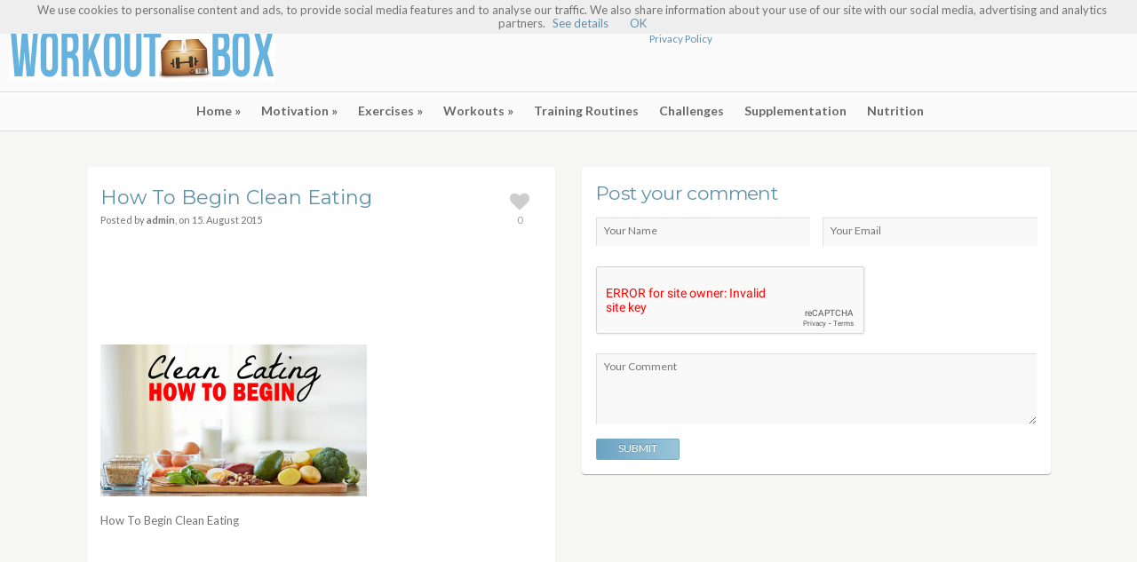

--- FILE ---
content_type: text/html; charset=UTF-8
request_url: http://www.workoutbox.net/how-to-begin-clean-eating/attachment/613616/
body_size: 7936
content:

<!doctype html>
<!--[if lt IE 7]> <html lang="en-US"
	prefix="og: https://ogp.me/ns#"  class="no-js lt-ie9 lt-ie8 lt-ie7" > <![endif]-->
<!--[if IE 7]>    <html lang="en-US"
	prefix="og: https://ogp.me/ns#"  class="no-js ie7 lt-ie9 lt-ie8"> <![endif]-->
<!--[if IE 8]>    <html lang="en-US"
	prefix="og: https://ogp.me/ns#"  class="no-js ie8 lt-ie9"> <![endif]-->
<!--[if gt IE 8]><!--> <html lang="en-US"
	prefix="og: https://ogp.me/ns#"  class="no-js"> <!--<![endif]-->
<head>
    <meta property="article:publisher" content="https://www.facebook.com/FIT.exercises/" />
	<meta property="article:author" content="https://www.facebook.com/FIT.exercises/" />
	<meta charset="UTF-8">
	<meta name="viewport" content="width=device-width, initial-scale=1, maximum-scale=1">
	<title>How To Begin Clean Eating &#8211; Fitness Workouts &amp; Exercises</title>
<link rel='dns-prefetch' href='//fonts.googleapis.com' />
<link rel='dns-prefetch' href='//s.w.org' />
<link rel="alternate" type="application/rss+xml" title="Fitness Workouts &amp; Exercises &raquo; Feed" href="http://www.workoutbox.net/feed/" />
<link rel="alternate" type="application/rss+xml" title="Fitness Workouts &amp; Exercises &raquo; Comments Feed" href="http://www.workoutbox.net/comments/feed/" />
<link rel="alternate" type="application/rss+xml" title="Fitness Workouts &amp; Exercises &raquo; How To Begin Clean Eating Comments Feed" href="http://www.workoutbox.net/how-to-begin-clean-eating/attachment/613616/feed/" />
		<script type="text/javascript">
			window._wpemojiSettings = {"baseUrl":"https:\/\/s.w.org\/images\/core\/emoji\/11.2.0\/72x72\/","ext":".png","svgUrl":"https:\/\/s.w.org\/images\/core\/emoji\/11.2.0\/svg\/","svgExt":".svg","source":{"concatemoji":"http:\/\/www.workoutbox.net\/wp-includes\/js\/wp-emoji-release.min.js?ver=5.1.19"}};
			!function(e,a,t){var n,r,o,i=a.createElement("canvas"),p=i.getContext&&i.getContext("2d");function s(e,t){var a=String.fromCharCode;p.clearRect(0,0,i.width,i.height),p.fillText(a.apply(this,e),0,0);e=i.toDataURL();return p.clearRect(0,0,i.width,i.height),p.fillText(a.apply(this,t),0,0),e===i.toDataURL()}function c(e){var t=a.createElement("script");t.src=e,t.defer=t.type="text/javascript",a.getElementsByTagName("head")[0].appendChild(t)}for(o=Array("flag","emoji"),t.supports={everything:!0,everythingExceptFlag:!0},r=0;r<o.length;r++)t.supports[o[r]]=function(e){if(!p||!p.fillText)return!1;switch(p.textBaseline="top",p.font="600 32px Arial",e){case"flag":return s([55356,56826,55356,56819],[55356,56826,8203,55356,56819])?!1:!s([55356,57332,56128,56423,56128,56418,56128,56421,56128,56430,56128,56423,56128,56447],[55356,57332,8203,56128,56423,8203,56128,56418,8203,56128,56421,8203,56128,56430,8203,56128,56423,8203,56128,56447]);case"emoji":return!s([55358,56760,9792,65039],[55358,56760,8203,9792,65039])}return!1}(o[r]),t.supports.everything=t.supports.everything&&t.supports[o[r]],"flag"!==o[r]&&(t.supports.everythingExceptFlag=t.supports.everythingExceptFlag&&t.supports[o[r]]);t.supports.everythingExceptFlag=t.supports.everythingExceptFlag&&!t.supports.flag,t.DOMReady=!1,t.readyCallback=function(){t.DOMReady=!0},t.supports.everything||(n=function(){t.readyCallback()},a.addEventListener?(a.addEventListener("DOMContentLoaded",n,!1),e.addEventListener("load",n,!1)):(e.attachEvent("onload",n),a.attachEvent("onreadystatechange",function(){"complete"===a.readyState&&t.readyCallback()})),(n=t.source||{}).concatemoji?c(n.concatemoji):n.wpemoji&&n.twemoji&&(c(n.twemoji),c(n.wpemoji)))}(window,document,window._wpemojiSettings);
		</script>
		<style type="text/css">
img.wp-smiley,
img.emoji {
	display: inline !important;
	border: none !important;
	box-shadow: none !important;
	height: 1em !important;
	width: 1em !important;
	margin: 0 .07em !important;
	vertical-align: -0.1em !important;
	background: none !important;
	padding: 0 !important;
}
</style>
	<link rel='stylesheet' id='wordpress-language-css'  href='http://www.workoutbox.net/wp-content/plugins/wordpress-language/res/css/style.css?ver=1.2.1' type='text/css' media='all' />
<link rel='stylesheet' id='fancybox-css'  href='http://www.workoutbox.net/wp-content/themes/pinfinity/panel/scripts/fancybox-2.1.5/jquery.fancybox.css?ver=2.1.5' type='text/css' media='all' />
<link rel='stylesheet' id='wp-block-library-css'  href='http://www.workoutbox.net/wp-includes/css/dist/block-library/style.min.css?ver=5.1.19' type='text/css' media='all' />
<link rel='stylesheet' id='dpsp-frontend-style-css'  href='http://www.workoutbox.net/wp-content/plugins/social-pug/assets/css/style-frontend.css?ver=5.1.19' type='text/css' media='all' />
<link rel='stylesheet' id='wordpress-popular-posts-css-css'  href='http://www.workoutbox.net/wp-content/plugins/wordpress-popular-posts/assets/css/wpp.css?ver=5.0.1' type='text/css' media='all' />
<link rel='stylesheet' id='ci-google-font-css'  href='//fonts.googleapis.com/css?family=Lato%3A400%2C700%2C400italic%7CMontserrat%3A400%2C700&#038;ver=5.1.19' type='text/css' media='all' />
<link rel='stylesheet' id='mmenu-css'  href='http://www.workoutbox.net/wp-content/themes/pinfinity/css/mmenu.css?ver=5.1.19' type='text/css' media='all' />
<link rel='stylesheet' id='font-awesome-css'  href='http://www.workoutbox.net/wp-content/themes/pinfinity/panel/components/fontawesome/css/font-awesome.min.css?ver=4.7.0' type='text/css' media='all' />
<link rel='stylesheet' id='ci-style-css'  href='http://www.workoutbox.net/wp-content/themes/pinfinity/style.css?ver=2.0' type='text/css' media='screen' />
<link rel='stylesheet' id='ci-color-scheme-css'  href='http://www.workoutbox.net/wp-content/themes/pinfinity/colors/default.css?ver=5.1.19' type='text/css' media='all' />
<script type='text/javascript' src='http://www.workoutbox.net/wp-includes/js/jquery/jquery.js?ver=1.12.4'></script>
<script type='text/javascript' src='http://www.workoutbox.net/wp-includes/js/jquery/jquery-migrate.min.js?ver=1.4.1'></script>
<script type='text/javascript' src='http://www.workoutbox.net/wp-content/themes/pinfinity/panel/scripts/modernizr-2.6.2.js?ver=5.1.19'></script>
<script type='text/javascript' src='http://www.workoutbox.net/wp-content/plugins/social-pug/assets/js/front-end.js?ver=5.1.19'></script>
<script type='text/javascript'>
/* <![CDATA[ */
var wpp_params = {"sampling_active":"0","sampling_rate":"100","ajax_url":"http:\/\/www.workoutbox.net\/wp-json\/wordpress-popular-posts\/v1\/popular-posts","ID":"1229","token":"0a11840761","debug":""};
/* ]]> */
</script>
<script type='text/javascript' src='http://www.workoutbox.net/wp-content/plugins/wordpress-popular-posts/assets/js/wpp-5.0.0.min.js?ver=5.0.1'></script>
<link rel='https://api.w.org/' href='http://www.workoutbox.net/wp-json/' />
<link rel="EditURI" type="application/rsd+xml" title="RSD" href="http://www.workoutbox.net/xmlrpc.php?rsd" />
<link rel="wlwmanifest" type="application/wlwmanifest+xml" href="http://www.workoutbox.net/wp-includes/wlwmanifest.xml" /> 
<meta name="generator" content="WordPress 5.1.19" />
<meta name="generator" content="CSSIgniter - Pinfinity" />
<link rel='shortlink' href='http://www.workoutbox.net/?p=1229' />
<link rel="alternate" type="application/json+oembed" href="http://www.workoutbox.net/wp-json/oembed/1.0/embed?url=http%3A%2F%2Fwww.workoutbox.net%2Fhow-to-begin-clean-eating%2Fattachment%2F613616%2F" />
<link rel="alternate" type="text/xml+oembed" href="http://www.workoutbox.net/wp-json/oembed/1.0/embed?url=http%3A%2F%2Fwww.workoutbox.net%2Fhow-to-begin-clean-eating%2Fattachment%2F613616%2F&#038;format=xml" />
<meta property="fb:pages" content="546179682064336" /><style type="text/css" data-source="Social Pug"></style><meta name="twitter:card" 		content="summary_large_image" /><meta property="og:url"			content="http://www.workoutbox.net/how-to-begin-clean-eating/attachment/613616/" /><meta property="og:type"			content="article" /><meta property="og:title"			content="How To Begin Clean Eating" /><meta property="og:description" 	content="How To Begin Clean Eating" /><meta property="og:image" 		content="http://www.workoutbox.net/wp-content/uploads/2015/08/613616-1024x584.jpg" /><link rel="shortcut icon" type="image/x-icon" href="http://fitnesshashtag.com/workoutbox/wp-content/themes/workouts/panel/img/favicon.ico" /><link rel="apple-touch-icon" href="http://fitnesshashtag.com/workoutbox/wp-content/themes/workouts/panel/img/apple-touch-icon.png" /><link rel="apple-touch-icon" sizes="72x72" href="http://fitnesshashtag.com/workoutbox/wp-content/themes/workouts/panel/img/apple-touch-icon-72x72.png" /><link rel="apple-touch-icon" sizes="114x114" href="http://fitnesshashtag.com/workoutbox/wp-content/themes/workouts/panel/img/apple-touch-icon-72x72.png" /><link rel="pingback" href="http://www.workoutbox.net/xmlrpc.php" />			    <script async src="//pagead2.googlesyndication.com/pagead/js/adsbygoogle.js"></script>
<script>
  (adsbygoogle = window.adsbygoogle || []).push({
    google_ad_client: "ca-pub-9897894991786948",
    enable_page_level_ads: true
  });
</script>
</head>

<body class="attachment attachment-template-default single single-attachment postid-1229 attachmentid-1229 attachment-jpeg ci-pinfinity ci-pinfinity-2-0 ci-scheme-default">
		<!-- FB Script -->
		<div id="fb-root"></div>
		<script>
			(function(d, s, id) {
				var js, fjs = d.getElementsByTagName(s)[0];
				if (d.getElementById(id)) return;
				js = d.createElement(s); js.id = id;
				js.src = "//connect.facebook.net/en_US/all.js#xfbml=1";
				fjs.parentNode.insertBefore(js, fjs);
			}(document, 'script', 'facebook-jssdk'));
		</script>
		
<header id="header">
	<div class="pre-head show-on-mobile">
		<div class="wrap group">
			<div class="pre-head-wgt group">
				<a href="#mobilemenu" class="mobile-nav-trigger">
					<i class="fa fa-navicon"></i>
					Menu				</a>

				<aside id="text-7" class="widget widget_text group"><h3 class="widget-title">Privacy Policy</h3>			<div class="textwidget"><p><a href="http://www.workoutbox.net/?page_id=67">Privacy Policy</a></p>
</div>
		</aside><aside id="custom_html-3" class="widget_text widget widget_custom_html group"><div class="textwidget custom-html-widget"><script async src="//pagead2.googlesyndication.com/pagead/js/adsbygoogle.js"></script>
<!-- WBOX_468x60 -->
<ins class="adsbygoogle"
     style="display:inline-block;width:468px;height:60px"
     data-ad-client="ca-pub-9897894991786948"
     data-ad-slot="9440245095"></ins>
<script>
(adsbygoogle = window.adsbygoogle || []).push({});
</script></div></aside>			</div> <!-- .header-wgt -->
		</div>
	</div> <!-- .pre-head -->

	<div id="site-head">
		<div class="wrap group">
			<hgroup class="logo imglogo">
				<h1><a href="http://www.workoutbox.net"><img src="http://www.workoutbox.net/wp-content/uploads/2015/02/61356.jpg" alt="Fitness Workouts &amp; Exercises" /></a></h1>			</hgroup>

			<div class="header-wgt group">
				<aside id="text-7" class="widget widget_text group"><h3 class="widget-title">Privacy Policy</h3>			<div class="textwidget"><p><a href="http://www.workoutbox.net/?page_id=67">Privacy Policy</a></p>
</div>
		</aside><aside id="custom_html-3" class="widget_text widget widget_custom_html group"><div class="textwidget custom-html-widget"><script async src="//pagead2.googlesyndication.com/pagead/js/adsbygoogle.js"></script>
<!-- WBOX_468x60 -->
<ins class="adsbygoogle"
     style="display:inline-block;width:468px;height:60px"
     data-ad-client="ca-pub-9897894991786948"
     data-ad-slot="9440245095"></ins>
<script>
(adsbygoogle = window.adsbygoogle || []).push({});
</script></div></aside>			</div> <!-- .header-wgt -->
		</div> <!-- .wrap < #header -->
	</div> <!-- #site-head -->

	<nav>
		<div id="mobilemenu"></div>

		<div class="wrap group">
			<ul id="navigation" class="group"><li id="menu-item-152" class="menu-item menu-item-type-custom menu-item-object-custom menu-item-home menu-item-has-children menu-item-152"><a href="http://www.workoutbox.net">Home</a>
<ul class="sub-menu">
	<li id="menu-item-196" class="menu-item menu-item-type-post_type menu-item-object-page menu-item-196"><a href="http://www.workoutbox.net/privacy-policy/">Privacy Policy</a></li>
</ul>
</li>
<li id="menu-item-176" class="menu-item menu-item-type-taxonomy menu-item-object-category menu-item-has-children menu-item-176"><a href="http://www.workoutbox.net/category/motivation/">Motivation</a>
<ul class="sub-menu">
	<li id="menu-item-195" class="menu-item menu-item-type-taxonomy menu-item-object-category menu-item-195"><a href="http://www.workoutbox.net/category/motivation/videos/">Videos</a></li>
	<li id="menu-item-193" class="menu-item menu-item-type-taxonomy menu-item-object-category menu-item-193"><a href="http://www.workoutbox.net/category/motivation/pictures/">Pictures</a></li>
	<li id="menu-item-194" class="menu-item menu-item-type-taxonomy menu-item-object-category menu-item-194"><a href="http://www.workoutbox.net/category/motivation/quotes/">Quotes</a></li>
</ul>
</li>
<li id="menu-item-154" class="menu-item menu-item-type-taxonomy menu-item-object-category menu-item-has-children menu-item-154"><a href="http://www.workoutbox.net/category/exercises/">Exercises</a>
<ul class="sub-menu">
	<li id="menu-item-155" class="menu-item menu-item-type-taxonomy menu-item-object-category menu-item-155"><a href="http://www.workoutbox.net/category/exercises/abs-exercises/">Abs Exercises</a></li>
	<li id="menu-item-169" class="menu-item menu-item-type-taxonomy menu-item-object-category menu-item-169"><a href="http://www.workoutbox.net/category/exercises/chest-exercises/">Chest Exercises</a></li>
	<li id="menu-item-156" class="menu-item menu-item-type-taxonomy menu-item-object-category menu-item-has-children menu-item-156"><a href="http://www.workoutbox.net/category/exercises/arm-exercises/">Arm Exercises</a>
	<ul class="sub-menu">
		<li id="menu-item-157" class="menu-item menu-item-type-taxonomy menu-item-object-category menu-item-157"><a href="http://www.workoutbox.net/category/exercises/arm-exercises/bicep-exercises/">Bicep Exercises</a></li>
		<li id="menu-item-158" class="menu-item menu-item-type-taxonomy menu-item-object-category menu-item-158"><a href="http://www.workoutbox.net/category/exercises/arm-exercises/tricep-exercises/">Tricep Exercises</a></li>
	</ul>
</li>
	<li id="menu-item-159" class="menu-item menu-item-type-taxonomy menu-item-object-category menu-item-has-children menu-item-159"><a href="http://www.workoutbox.net/category/exercises/back-exercises/">Back Exercises</a>
	<ul class="sub-menu">
		<li id="menu-item-168" class="menu-item menu-item-type-taxonomy menu-item-object-category menu-item-168"><a href="http://www.workoutbox.net/category/exercises/back-exercises/upper-back-exercises/">Upper Back Exercises</a></li>
		<li id="menu-item-167" class="menu-item menu-item-type-taxonomy menu-item-object-category menu-item-167"><a href="http://www.workoutbox.net/category/exercises/back-exercises/lower-back-exercises/">Lower Back Exercises</a></li>
		<li id="menu-item-160" class="menu-item menu-item-type-taxonomy menu-item-object-category menu-item-160"><a href="http://www.workoutbox.net/category/exercises/back-exercises/lat-exercises/">Lat Exercises</a></li>
	</ul>
</li>
	<li id="menu-item-170" class="menu-item menu-item-type-taxonomy menu-item-object-category menu-item-has-children menu-item-170"><a href="http://www.workoutbox.net/category/exercises/leg-exercises/">Leg Exercises</a>
	<ul class="sub-menu">
		<li id="menu-item-171" class="menu-item menu-item-type-taxonomy menu-item-object-category menu-item-171"><a href="http://www.workoutbox.net/category/exercises/leg-exercises/calf-exercises/">Calf Exercises</a></li>
		<li id="menu-item-172" class="menu-item menu-item-type-taxonomy menu-item-object-category menu-item-172"><a href="http://www.workoutbox.net/category/exercises/leg-exercises/glute-exercises/">Glute Exercises</a></li>
		<li id="menu-item-173" class="menu-item menu-item-type-taxonomy menu-item-object-category menu-item-173"><a href="http://www.workoutbox.net/category/exercises/leg-exercises/hamstring-exercises/">Hamstring Exercises</a></li>
		<li id="menu-item-174" class="menu-item menu-item-type-taxonomy menu-item-object-category menu-item-174"><a href="http://www.workoutbox.net/category/exercises/leg-exercises/quadriceps-exercises/">Quadriceps Exercises</a></li>
	</ul>
</li>
	<li id="menu-item-175" class="menu-item menu-item-type-taxonomy menu-item-object-category menu-item-175"><a href="http://www.workoutbox.net/category/exercises/shoulder-exercises/">Shoulder Exercises</a></li>
</ul>
</li>
<li id="menu-item-180" class="menu-item menu-item-type-taxonomy menu-item-object-category menu-item-has-children menu-item-180"><a href="http://www.workoutbox.net/category/workouts/">Workouts</a>
<ul class="sub-menu">
	<li id="menu-item-181" class="menu-item menu-item-type-taxonomy menu-item-object-category menu-item-181"><a href="http://www.workoutbox.net/category/workouts/ab-workouts/">Ab Workouts</a></li>
	<li id="menu-item-184" class="menu-item menu-item-type-taxonomy menu-item-object-category menu-item-184"><a href="http://www.workoutbox.net/category/workouts/chest-workouts/">Chest Workouts</a></li>
	<li id="menu-item-182" class="menu-item menu-item-type-taxonomy menu-item-object-category menu-item-182"><a href="http://www.workoutbox.net/category/workouts/bicep-workouts/">Bicep Workouts</a></li>
	<li id="menu-item-185" class="menu-item menu-item-type-taxonomy menu-item-object-category menu-item-185"><a href="http://www.workoutbox.net/category/workouts/glute-workouts/">Glute Workouts</a></li>
	<li id="menu-item-183" class="menu-item menu-item-type-taxonomy menu-item-object-category menu-item-183"><a href="http://www.workoutbox.net/category/workouts/calf-workouts/">Calf Workouts</a></li>
	<li id="menu-item-186" class="menu-item menu-item-type-taxonomy menu-item-object-category menu-item-186"><a href="http://www.workoutbox.net/category/workouts/hamstring-workouts/">Hamstring Workouts</a></li>
	<li id="menu-item-191" class="menu-item menu-item-type-taxonomy menu-item-object-category menu-item-191"><a href="http://www.workoutbox.net/category/workouts/tricep-workouts/">Tricep Workouts</a></li>
	<li id="menu-item-187" class="menu-item menu-item-type-taxonomy menu-item-object-category menu-item-187"><a href="http://www.workoutbox.net/category/workouts/lat-workouts/">Lat Workouts</a></li>
	<li id="menu-item-188" class="menu-item menu-item-type-taxonomy menu-item-object-category menu-item-188"><a href="http://www.workoutbox.net/category/workouts/lower-back-workouts/">Lower Back Workouts</a></li>
	<li id="menu-item-189" class="menu-item menu-item-type-taxonomy menu-item-object-category menu-item-189"><a href="http://www.workoutbox.net/category/workouts/quadriceps-workouts/">Quadriceps Workouts</a></li>
	<li id="menu-item-190" class="menu-item menu-item-type-taxonomy menu-item-object-category menu-item-190"><a href="http://www.workoutbox.net/category/workouts/shoulder-workouts/">Shoulder Workouts</a></li>
	<li id="menu-item-192" class="menu-item menu-item-type-taxonomy menu-item-object-category menu-item-192"><a href="http://www.workoutbox.net/category/workouts/upper-back-workouts/">Upper Back Workouts</a></li>
</ul>
</li>
<li id="menu-item-179" class="menu-item menu-item-type-taxonomy menu-item-object-category menu-item-179"><a href="http://www.workoutbox.net/category/training-routines/">Training Routines</a></li>
<li id="menu-item-153" class="menu-item menu-item-type-taxonomy menu-item-object-category menu-item-153"><a href="http://www.workoutbox.net/category/challenges/">Challenges</a></li>
<li id="menu-item-178" class="menu-item menu-item-type-taxonomy menu-item-object-category menu-item-178"><a href="http://www.workoutbox.net/category/supplementation/">Supplementation</a></li>
<li id="menu-item-177" class="menu-item menu-item-type-taxonomy menu-item-object-category menu-item-177"><a href="http://www.workoutbox.net/category/nutrition/">Nutrition</a></li>
</ul>		</div> <!-- .wrap < nav -->
	</nav>
</header>

<section id="main">
	<div class="wrap group">

<div class="inner-container group">

	<div class="box-hold group">
		<article id="post-1229" class="entry box format-standard post-1229 attachment type-attachment status-inherit hentry">

			<div class="entry-intro">
				<h1>How To Begin Clean Eating</h1>
				<span class="entry-meta">
					Posted by <strong>admin</strong>, on <time datetime="2015-08-15T13:00:28+01:00">15. August 2015</time>				</span>
			
				<div class="single-heart-this">
					<a data-post-id="1229" class="heart-this" href="#" title="Love this."><span class="heart-icon"><i class="fa fa-heart"></i></span><span class="heart-no">0</span></a>				</div>
			</div> <!-- .entry-intro -->
			
			
<div class="entry-content group">
	
<!-- Easy Plugin for AdSense V8.67 -->
<!-- [leadin: 0 urCount: 0 urMax: 0] -->
<div class="ezAdsense adsense adsense-leadin" style="float:right;margin:12px;"><script async src="//pagead2.googlesyndication.com/pagead/js/adsbygoogle.js"></script>
<!-- WBOX_728x90 -->
<ins class="adsbygoogle"
     style="display:inline-block;width:728px;height:90px"
     data-ad-client="ca-pub-9897894991786948"
     data-ad-slot="7689724312"></ins>
<script>
(adsbygoogle = window.adsbygoogle || []).push({});
</script></div>
<!-- Easy Plugin for AdSense V8.67 -->
<p class="attachment"><a href='http://www.workoutbox.net/wp-content/uploads/2015/08/613616.jpg' rel="fancybox[1229]" rel="fancybox[1229]"><img width="300" height="171" src="http://www.workoutbox.net/wp-content/uploads/2015/08/613616-300x171.jpg" class="attachment-medium size-medium" alt="How To Begin Clean Eating" srcset="http://www.workoutbox.net/wp-content/uploads/2015/08/613616-300x171.jpg 300w, http://www.workoutbox.net/wp-content/uploads/2015/08/613616.jpg 1024w, http://www.workoutbox.net/wp-content/uploads/2015/08/613616-500x285.jpg 500w" sizes="(max-width: 300px) 100vw, 300px" /></a></p>

<!-- Easy Plugin for AdSense V8.67 -->
<!-- [midtext: 1 urCount: 1 urMax: 0] -->
<div class="ezAdsense adsense adsense-midtext" style="float:right;margin:12px;"><script async src="//pagead2.googlesyndication.com/pagead/js/adsbygoogle.js"></script>
<!-- WBOX_300x600 -->
<ins class="adsbygoogle"
     style="display:inline-block;width:300px;height:600px"
     data-ad-client="ca-pub-9897894991786948"
     data-ad-slot="5694116364"></ins>
<script>
(adsbygoogle = window.adsbygoogle || []).push({});
</script></div>
<!-- Easy Plugin for AdSense V8.67 -->
<p>How To Begin Clean Eating</p>
</div>
			
			<div class="social-share group">
	<div class="social-button social-facebook">
		<div class="fb-like" data-href="http://www.workoutbox.net/how-to-begin-clean-eating/attachment/613616/" data-send="true" data-layout="button_count" data-width="150" data-show-faces="false"></div>

	</div>
	<div class="social-button social-twitter">
		<a href="https://twitter.com/share" class="twitter-share-button">Tweet</a>
		<script>
			!function (d, s, id) {
				var js, fjs = d.getElementsByTagName(s)[0];
				if (!d.getElementById(id)) {
					js = d.createElement(s);
					js.id = id;
					js.src = "//platform.twitter.com/widgets.js";
					fjs.parentNode.insertBefore(js, fjs);
				}
			}(document, "script", "twitter-wjs");
		</script>
	</div>

	
	
</div>
		
		</article>
	</div> <!-- .box-hold -->
	
	
<div class="box-hold">

  <div class="box comment-form">
	<div class="box-content">
						
	<h3 id="reply-title" class="comments">Post your comment</h3>

	<div class="post-form innerbox">
					<form action="http://www.workoutbox.net/wp-comments-post.php" class="group" method="post" id="commentform">
																		<fieldset class="group"><p><input title="Your Name" type="text" class="input-text" id="author" name="author" value="" aria-required='true' ></p>
<p><input type="text" title="Your Email" class="input-text" id="email" name="email" value="" aria-required='true' ></p></fieldset>
<div class="gglcptch gglcptch_v2"><div id="gglcptch_recaptcha_1075632719" class="gglcptch_recaptcha"></div>
				<noscript>
					<div style="width: 302px;">
						<div style="width: 302px; height: 422px; position: relative;">
							<div style="width: 302px; height: 422px; position: absolute;">
								<iframe src="https://www.google.com/recaptcha/api/fallback?k=6LfU0TgUAAAAALgekWFzoUkiFyYYjt_sTVq6UBgj" frameborder="0" scrolling="no" style="width: 302px; height:422px; border-style: none;"></iframe>
							</div>
						</div>
						<div style="border-style: none; bottom: 12px; left: 25px; margin: 0px; padding: 0px; right: 25px; background: #f9f9f9; border: 1px solid #c1c1c1; border-radius: 3px; height: 60px; width: 300px;">
							<textarea id="g-recaptcha-response" name="g-recaptcha-response" class="g-recaptcha-response" style="width: 250px !important; height: 40px !important; border: 1px solid #c1c1c1 !important; margin: 10px 25px !important; padding: 0px !important; resize: none !important;"></textarea>
						</div>
					</div>
				</noscript></div>								<fieldset><p><textarea title="Your Comment" cols="30" rows="4" id="comment" name="comment" aria-required="true"></textarea></p></fieldset>					
				<button type="submit" name="submit" id="submit">Submit</button>
				<input type='hidden' name='comment_post_ID' value='1229' id='comment_post_ID' />
<input type='hidden' name='comment_parent' id='comment_parent' value='0' />
	
							</form>
			</div>
	
			</div>
</div>



	
</div> <!-- .box-hold -->
</div> <!-- .inner-container -->

	</div> <!-- .wrap < #main -->
</section> <!--  #main -->

<footer id="footer">
	<div class="wrap group">
		<div class="footer-text">
			<a href="http://www.workoutbox.net/">Powered by WorkoutBox</a>		</div>
	</div>
</footer>

				
				<script src="http://www.workoutbox.net/wp-content/plugins/wp-cookiechoise/js/cookiechoices.js"></script>

								<script>
				  document.addEventListener('DOMContentLoaded', function(event) {
					cookieChoices.showCookieConsentBar('We use cookies to personalise content and ads, to provide social media features and to analyse our traffic. We also share information about your use of our site with our social media, advertising and analytics partners.','OK', 'See details', 'http://www.workoutbox.net/privacy-policy/');
				  });
				</script>
				        <script type="text/javascript">
            (function(){
                document.addEventListener('DOMContentLoaded', function(){
                    let wpp_widgets = document.querySelectorAll('.popular-posts-sr');

                    if ( wpp_widgets ) {
                        for (let i = 0; i < wpp_widgets.length; i++) {
                            let wpp_widget = wpp_widgets[i];
                            WordPressPopularPosts.theme(wpp_widget);
                        }
                    }
                });
            })();
        </script>
                <script>
            var WPPImageObserver = null;

            function wpp_load_img(img) {
                if ( ! 'imgSrc' in img.dataset || ! img.dataset.imgSrc )
                    return;

                img.src = img.dataset.imgSrc;

                if ( 'imgSrcset' in img.dataset ) {
                    img.srcset = img.dataset.imgSrcset;
                    img.removeAttribute('data-img-srcset');
                }

                img.classList.remove('wpp-lazyload');
                img.removeAttribute('data-img-src');
                img.classList.add('wpp-lazyloaded');
            }

            function wpp_observe_imgs(){
                let wpp_images = document.querySelectorAll('img.wpp-lazyload'),
                    wpp_widgets = document.querySelectorAll('.popular-posts-sr');

                if ( wpp_images.length || wpp_widgets.length ) {
                    if ( 'IntersectionObserver' in window ) {
                        WPPImageObserver = new IntersectionObserver(function(entries, observer) {
                            entries.forEach(function(entry) {
                                if (entry.isIntersecting) {
                                    let img = entry.target;
                                    wpp_load_img(img);
                                    WPPImageObserver.unobserve(img);
                                }
                            });
                        });

                        if ( wpp_images.length ) {
                            wpp_images.forEach(function(image) {
                                WPPImageObserver.observe(image);
                            });
                        }

                        if ( wpp_widgets.length ) {
                            for (var i = 0; i < wpp_widgets.length; i++) {
                                let wpp_widget_images = wpp_widgets[i].querySelectorAll('img.wpp-lazyload');

                                if ( ! wpp_widget_images.length && wpp_widgets[i].shadowRoot ) {
                                    wpp_widget_images = wpp_widgets[i].shadowRoot.querySelectorAll('img.wpp-lazyload');
                                }

                                if ( wpp_widget_images.length ) {
                                    wpp_widget_images.forEach(function(image) {
                                        WPPImageObserver.observe(image);
                                    });
                                }
                            }
                        }
                    } /** Fallback for older browsers */
                    else {
                        if ( wpp_images.length ) {
                            for (var i = 0; i < wpp_images.length; i++) {
                                wpp_load_img(wpp_images[i]);
                                wpp_images[i].classList.remove('wpp-lazyloaded');
                            }
                        }

                        if ( wpp_widgets.length ) {
                            for (var j = 0; j < wpp_widgets.length; j++) {
                                let wpp_widget = wpp_widgets[j],
                                    wpp_widget_images = wpp_widget.querySelectorAll('img.wpp-lazyload');

                                if ( ! wpp_widget_images.length && wpp_widget.shadowRoot ) {
                                    wpp_widget_images = wpp_widget.shadowRoot.querySelectorAll('img.wpp-lazyload');
                                }

                                if ( wpp_widget_images.length ) {
                                    for (var k = 0; k < wpp_widget_images.length; k++) {
                                        wpp_load_img(wpp_widget_images[k]);
                                        wpp_widget_images[k].classList.remove('wpp-lazyloaded');
                                    }
                                }
                            }
                        }
                    }
                }
            }

            document.addEventListener('DOMContentLoaded', function() {
                wpp_observe_imgs();

                // When an ajaxified WPP widget loads,
                // Lazy load its images
                document.addEventListener('wpp-onload', function(){
                    wpp_observe_imgs();
                });
            });
        </script>
        <link rel='stylesheet' id='gglcptch-css'  href='http://www.workoutbox.net/wp-content/plugins/google-captcha/css/gglcptch.css?ver=1.55' type='text/css' media='all' />
<script type='text/javascript' src='http://www.workoutbox.net/wp-content/themes/pinfinity/panel/scripts/fancybox-2.1.5/jquery.fancybox.pack.js?ver=2.1.5'></script>
<script type='text/javascript' src='http://www.workoutbox.net/wp-includes/js/comment-reply.min.js?ver=5.1.19'></script>
<script type='text/javascript' src='http://www.workoutbox.net/wp-content/themes/pinfinity/js/jquery.isotope.js?ver=5.1.19'></script>
<script type='text/javascript' src='http://www.workoutbox.net/wp-content/themes/pinfinity/js/jquery.formLabels1.0.js?ver=5.1.19'></script>
<script type='text/javascript' src='http://www.workoutbox.net/wp-content/themes/pinfinity/panel/scripts/superfish.js?ver=5.1.19'></script>
<script type='text/javascript' src='http://www.workoutbox.net/wp-includes/js/imagesloaded.min.js?ver=3.2.0'></script>
<script type='text/javascript' src='http://www.workoutbox.net/wp-content/themes/pinfinity/js/jquery.infinitescroll.min.js?ver=5.1.19'></script>
<script type='text/javascript' src='http://www.workoutbox.net/wp-content/themes/pinfinity/panel/scripts/jquery.flexslider-2.1-min.js?ver=5.1.19'></script>
<script type='text/javascript' src='http://www.workoutbox.net/wp-content/themes/pinfinity/js/jquery.cook.js?ver=5.1.19'></script>
<script type='text/javascript' src='http://www.workoutbox.net/wp-content/themes/pinfinity/js/jquery.mmenu.min.all.js?ver=5.1.19'></script>
<script type='text/javascript' src='http://www.workoutbox.net/wp-content/themes/pinfinity/js/jquery.jplayer.js?ver=5.1.19'></script>
<script type='text/javascript' src='http://www.workoutbox.net/wp-content/themes/pinfinity/panel/scripts/jquery.fitvids.js?ver=1.1'></script>
<script type='text/javascript'>
/* <![CDATA[ */
var ThemeOption = {"slider_autoslide":"1","slider_effect":"fade","slider_direction":"horizontal","slider_duration":"600","slider_speed":"3000","swfPath":"http:\/\/www.workoutbox.net\/wp-content\/themes\/pinfinity\/js"};
/* ]]> */
</script>
<script type='text/javascript' src='http://www.workoutbox.net/wp-content/themes/pinfinity/js/scripts.js?ver=2.0'></script>
<script type='text/javascript' src='http://www.workoutbox.net/wp-content/themes/pinfinity/panel/components/retinajs/dist/retina.js?ver=1.3.0'></script>
<script type='text/javascript'>
/* <![CDATA[ */
var love_it_vars = {"ajaxurl":"http:\/\/www.workoutbox.net\/wp-admin\/admin-ajax.php","nonce":"514e6d1337","already_loved_message":"You have already loved this item.","error_message":"Sorry, there was a problem processing your request."};
/* ]]> */
</script>
<script type='text/javascript' src='http://www.workoutbox.net/wp-content/themes/pinfinity/js/loveit.js?ver=5.1.19'></script>
<script type='text/javascript' src='http://www.workoutbox.net/wp-includes/js/wp-embed.min.js?ver=5.1.19'></script>
<script type='text/javascript' data-cfasync="false" async="async" defer="defer" src='https://www.google.com/recaptcha/api.js?render=explicit&#038;ver=1.55'></script>
<script type='text/javascript'>
/* <![CDATA[ */
var gglcptch = {"options":{"version":"v2","sitekey":"6LfU0TgUAAAAALgekWFzoUkiFyYYjt_sTVq6UBgj","error":"<strong>Warning<\/strong>:&nbsp;More than one reCAPTCHA has been found in the current form. Please remove all unnecessary reCAPTCHA fields to make it work properly.","disable":0,"theme":"light"},"vars":{"visibility":false}};
/* ]]> */
</script>
<script type='text/javascript' src='http://www.workoutbox.net/wp-content/plugins/google-captcha/js/script.js?ver=1.55'></script>
	<script type='text/javascript'>
		jQuery( document ).ready( function( $ ) {
			$( ".fancybox, a[rel^='fancybox[']" ).fancybox( {
				fitToView : true,
				padding   : 0,
				nextEffect: 'fade',
				prevEffect: 'fade'
			} );
		} );
	</script>
		<!--[if (gte IE 6)&(lte IE 8)]>
		<script type="text/javascript" src="http://www.workoutbox.net/wp-content/themes/pinfinity/panel/scripts/selectivizr-min.js"></script>
	<![endif]-->
	
</body>
</html><script async defer data-pin-hover="true" src="//assets.pinterest.com/js/pinit.js"></script>

--- FILE ---
content_type: text/html; charset=utf-8
request_url: https://www.google.com/recaptcha/api2/aframe
body_size: -248
content:
<!DOCTYPE HTML><html><head><meta http-equiv="content-type" content="text/html; charset=UTF-8"></head><body><script nonce="Rn8FtvYXmUcp-4LTaOIY2A">/** Anti-fraud and anti-abuse applications only. See google.com/recaptcha */ try{var clients={'sodar':'https://pagead2.googlesyndication.com/pagead/sodar?'};window.addEventListener("message",function(a){try{if(a.source===window.parent){var b=JSON.parse(a.data);var c=clients[b['id']];if(c){var d=document.createElement('img');d.src=c+b['params']+'&rc='+(localStorage.getItem("rc::a")?sessionStorage.getItem("rc::b"):"");window.document.body.appendChild(d);sessionStorage.setItem("rc::e",parseInt(sessionStorage.getItem("rc::e")||0)+1);localStorage.setItem("rc::h",'1764971531696');}}}catch(b){}});window.parent.postMessage("_grecaptcha_ready", "*");}catch(b){}</script></body></html>

--- FILE ---
content_type: text/css
request_url: http://www.workoutbox.net/wp-content/themes/pinfinity/colors/default.css?ver=5.1.19
body_size: 570
content:
/*
============================================================================
default color scheme (light blue) #5f91ab
============================================================================
*/

body {
  background: #f6f6f3;
}

#header {
  border-top: 7px solid #c4d9e4;
}

.page blockquote, .format-standard blockquote {
  border-left: 3px solid #c4d9e4;
  font-size: 1.24em;
  color: #9a9a9a;
}

.format-standard.entry blockquote p {
  line-height: 1.3em;
  font-family: Lato, serif;;
}

h1, h2, h3, h4, h5, h6 {
  color: #5f91ab;
  font-weight: normal;
}

/* Text links */
a {
  text-decoration:none;
  color: #5f91ab;
}

a:focus,a:active,a:hover {
  text-decoration: none;
  color: #81b1ca;
}

p a:hover {
  text-decoration: underline;
}

/* Nav */
#navigation > li > ul {
  border-top: 4px solid #C4D9E4;
}

#navigation > li > ul li a:hover {
  background: #e8eef1;
}

#footer {
  border-bottom: 7px solid #c4d9e4;
}

#commentform button[type="submit"],
.gform_wrapper input[type="submit"],
.wpcf7 input[type="submit"] {
  border: 1px solid #77aac5; /* inner stroke */
  background-color: #83b6d1; /* layer fill content */
  background-image: -webkit-linear-gradient(90deg, rgba(107,163,194,1) 0%, rgba(153,197,218,1) 100%);
  background-image: linear-gradient(90deg, rgba(107,163,194,1) 0%, rgba(153,197,218,1) 100%);
}